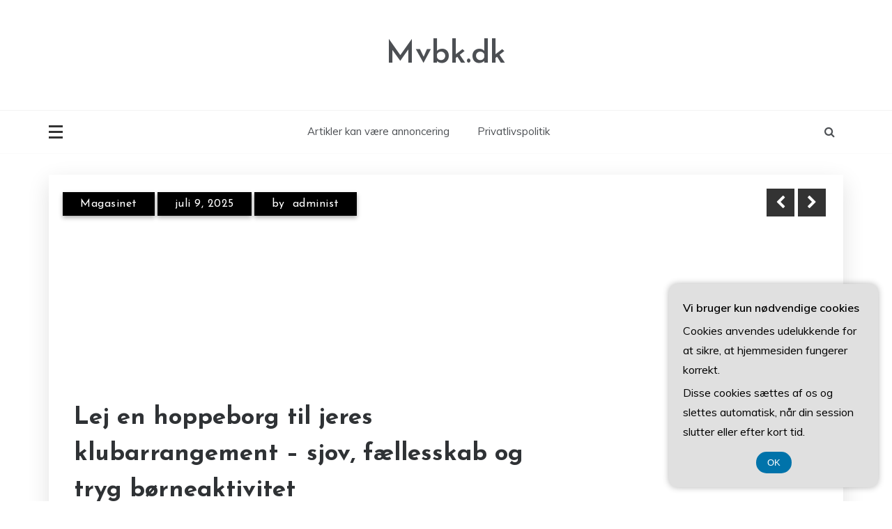

--- FILE ---
content_type: text/html; charset=UTF-8
request_url: https://mvbk.dk/
body_size: 16926
content:
<!doctype html>
<html lang="da-DK">
<head>
	<meta charset="UTF-8">
	<meta name="viewport" content="width=device-width, initial-scale=1">
	<link rel="profile" href="https://gmpg.org/xfn/11">
	<meta name='robots' content='index, follow, max-image-preview:large, max-snippet:-1, max-video-preview:-1' />

	<!-- This site is optimized with the Yoast SEO plugin v26.7 - https://yoast.com/wordpress/plugins/seo/ -->
	<title>Mvbk.dk -</title>
	<link rel="canonical" href="https://mvbk.dk/" />
	<link rel="next" href="https://mvbk.dk/page/2/" />
	<meta property="og:locale" content="da_DK" />
	<meta property="og:type" content="website" />
	<meta property="og:title" content="Mvbk.dk" />
	<meta property="og:url" content="https://mvbk.dk/" />
	<meta property="og:site_name" content="Mvbk.dk" />
	<meta name="twitter:card" content="summary_large_image" />
	<script type="application/ld+json" class="yoast-schema-graph">{"@context":"https://schema.org","@graph":[{"@type":"CollectionPage","@id":"https://mvbk.dk/","url":"https://mvbk.dk/","name":"Mvbk.dk -","isPartOf":{"@id":"https://mvbk.dk/#website"},"breadcrumb":{"@id":"https://mvbk.dk/#breadcrumb"},"inLanguage":"da-DK"},{"@type":"BreadcrumbList","@id":"https://mvbk.dk/#breadcrumb","itemListElement":[{"@type":"ListItem","position":1,"name":"Mvbk.dk"}]},{"@type":"WebSite","@id":"https://mvbk.dk/#website","url":"https://mvbk.dk/","name":"Mvbk.dk","description":"","potentialAction":[{"@type":"SearchAction","target":{"@type":"EntryPoint","urlTemplate":"https://mvbk.dk/?s={search_term_string}"},"query-input":{"@type":"PropertyValueSpecification","valueRequired":true,"valueName":"search_term_string"}}],"inLanguage":"da-DK"}]}</script>
	<!-- / Yoast SEO plugin. -->


<link rel='dns-prefetch' href='//fonts.googleapis.com' />
<link rel="alternate" type="application/rss+xml" title="Mvbk.dk &raquo; Feed" href="https://mvbk.dk/feed/" />
<link rel="alternate" type="application/rss+xml" title="Mvbk.dk &raquo;-kommentar-feed" href="https://mvbk.dk/comments/feed/" />
		<style>
			.lazyload,
			.lazyloading {
				max-width: 100%;
			}
		</style>
		<style id='wp-img-auto-sizes-contain-inline-css' type='text/css'>
img:is([sizes=auto i],[sizes^="auto," i]){contain-intrinsic-size:3000px 1500px}
/*# sourceURL=wp-img-auto-sizes-contain-inline-css */
</style>

<style id='wp-emoji-styles-inline-css' type='text/css'>

	img.wp-smiley, img.emoji {
		display: inline !important;
		border: none !important;
		box-shadow: none !important;
		height: 1em !important;
		width: 1em !important;
		margin: 0 0.07em !important;
		vertical-align: -0.1em !important;
		background: none !important;
		padding: 0 !important;
	}
/*# sourceURL=wp-emoji-styles-inline-css */
</style>
<link rel='stylesheet' id='wp-block-library-css' href='https://mvbk.dk/wp-includes/css/dist/block-library/style.min.css?ver=6.9' type='text/css' media='all' />
<style id='wp-block-archives-inline-css' type='text/css'>
.wp-block-archives{box-sizing:border-box}.wp-block-archives-dropdown label{display:block}
/*# sourceURL=https://mvbk.dk/wp-includes/blocks/archives/style.min.css */
</style>
<style id='wp-block-categories-inline-css' type='text/css'>
.wp-block-categories{box-sizing:border-box}.wp-block-categories.alignleft{margin-right:2em}.wp-block-categories.alignright{margin-left:2em}.wp-block-categories.wp-block-categories-dropdown.aligncenter{text-align:center}.wp-block-categories .wp-block-categories__label{display:block;width:100%}
/*# sourceURL=https://mvbk.dk/wp-includes/blocks/categories/style.min.css */
</style>
<style id='wp-block-heading-inline-css' type='text/css'>
h1:where(.wp-block-heading).has-background,h2:where(.wp-block-heading).has-background,h3:where(.wp-block-heading).has-background,h4:where(.wp-block-heading).has-background,h5:where(.wp-block-heading).has-background,h6:where(.wp-block-heading).has-background{padding:1.25em 2.375em}h1.has-text-align-left[style*=writing-mode]:where([style*=vertical-lr]),h1.has-text-align-right[style*=writing-mode]:where([style*=vertical-rl]),h2.has-text-align-left[style*=writing-mode]:where([style*=vertical-lr]),h2.has-text-align-right[style*=writing-mode]:where([style*=vertical-rl]),h3.has-text-align-left[style*=writing-mode]:where([style*=vertical-lr]),h3.has-text-align-right[style*=writing-mode]:where([style*=vertical-rl]),h4.has-text-align-left[style*=writing-mode]:where([style*=vertical-lr]),h4.has-text-align-right[style*=writing-mode]:where([style*=vertical-rl]),h5.has-text-align-left[style*=writing-mode]:where([style*=vertical-lr]),h5.has-text-align-right[style*=writing-mode]:where([style*=vertical-rl]),h6.has-text-align-left[style*=writing-mode]:where([style*=vertical-lr]),h6.has-text-align-right[style*=writing-mode]:where([style*=vertical-rl]){rotate:180deg}
/*# sourceURL=https://mvbk.dk/wp-includes/blocks/heading/style.min.css */
</style>
<style id='wp-block-latest-comments-inline-css' type='text/css'>
ol.wp-block-latest-comments{box-sizing:border-box;margin-left:0}:where(.wp-block-latest-comments:not([style*=line-height] .wp-block-latest-comments__comment)){line-height:1.1}:where(.wp-block-latest-comments:not([style*=line-height] .wp-block-latest-comments__comment-excerpt p)){line-height:1.8}.has-dates :where(.wp-block-latest-comments:not([style*=line-height])),.has-excerpts :where(.wp-block-latest-comments:not([style*=line-height])){line-height:1.5}.wp-block-latest-comments .wp-block-latest-comments{padding-left:0}.wp-block-latest-comments__comment{list-style:none;margin-bottom:1em}.has-avatars .wp-block-latest-comments__comment{list-style:none;min-height:2.25em}.has-avatars .wp-block-latest-comments__comment .wp-block-latest-comments__comment-excerpt,.has-avatars .wp-block-latest-comments__comment .wp-block-latest-comments__comment-meta{margin-left:3.25em}.wp-block-latest-comments__comment-excerpt p{font-size:.875em;margin:.36em 0 1.4em}.wp-block-latest-comments__comment-date{display:block;font-size:.75em}.wp-block-latest-comments .avatar,.wp-block-latest-comments__comment-avatar{border-radius:1.5em;display:block;float:left;height:2.5em;margin-right:.75em;width:2.5em}.wp-block-latest-comments[class*=-font-size] a,.wp-block-latest-comments[style*=font-size] a{font-size:inherit}
/*# sourceURL=https://mvbk.dk/wp-includes/blocks/latest-comments/style.min.css */
</style>
<style id='wp-block-latest-posts-inline-css' type='text/css'>
.wp-block-latest-posts{box-sizing:border-box}.wp-block-latest-posts.alignleft{margin-right:2em}.wp-block-latest-posts.alignright{margin-left:2em}.wp-block-latest-posts.wp-block-latest-posts__list{list-style:none}.wp-block-latest-posts.wp-block-latest-posts__list li{clear:both;overflow-wrap:break-word}.wp-block-latest-posts.is-grid{display:flex;flex-wrap:wrap}.wp-block-latest-posts.is-grid li{margin:0 1.25em 1.25em 0;width:100%}@media (min-width:600px){.wp-block-latest-posts.columns-2 li{width:calc(50% - .625em)}.wp-block-latest-posts.columns-2 li:nth-child(2n){margin-right:0}.wp-block-latest-posts.columns-3 li{width:calc(33.33333% - .83333em)}.wp-block-latest-posts.columns-3 li:nth-child(3n){margin-right:0}.wp-block-latest-posts.columns-4 li{width:calc(25% - .9375em)}.wp-block-latest-posts.columns-4 li:nth-child(4n){margin-right:0}.wp-block-latest-posts.columns-5 li{width:calc(20% - 1em)}.wp-block-latest-posts.columns-5 li:nth-child(5n){margin-right:0}.wp-block-latest-posts.columns-6 li{width:calc(16.66667% - 1.04167em)}.wp-block-latest-posts.columns-6 li:nth-child(6n){margin-right:0}}:root :where(.wp-block-latest-posts.is-grid){padding:0}:root :where(.wp-block-latest-posts.wp-block-latest-posts__list){padding-left:0}.wp-block-latest-posts__post-author,.wp-block-latest-posts__post-date{display:block;font-size:.8125em}.wp-block-latest-posts__post-excerpt,.wp-block-latest-posts__post-full-content{margin-bottom:1em;margin-top:.5em}.wp-block-latest-posts__featured-image a{display:inline-block}.wp-block-latest-posts__featured-image img{height:auto;max-width:100%;width:auto}.wp-block-latest-posts__featured-image.alignleft{float:left;margin-right:1em}.wp-block-latest-posts__featured-image.alignright{float:right;margin-left:1em}.wp-block-latest-posts__featured-image.aligncenter{margin-bottom:1em;text-align:center}
/*# sourceURL=https://mvbk.dk/wp-includes/blocks/latest-posts/style.min.css */
</style>
<style id='wp-block-search-inline-css' type='text/css'>
.wp-block-search__button{margin-left:10px;word-break:normal}.wp-block-search__button.has-icon{line-height:0}.wp-block-search__button svg{height:1.25em;min-height:24px;min-width:24px;width:1.25em;fill:currentColor;vertical-align:text-bottom}:where(.wp-block-search__button){border:1px solid #ccc;padding:6px 10px}.wp-block-search__inside-wrapper{display:flex;flex:auto;flex-wrap:nowrap;max-width:100%}.wp-block-search__label{width:100%}.wp-block-search.wp-block-search__button-only .wp-block-search__button{box-sizing:border-box;display:flex;flex-shrink:0;justify-content:center;margin-left:0;max-width:100%}.wp-block-search.wp-block-search__button-only .wp-block-search__inside-wrapper{min-width:0!important;transition-property:width}.wp-block-search.wp-block-search__button-only .wp-block-search__input{flex-basis:100%;transition-duration:.3s}.wp-block-search.wp-block-search__button-only.wp-block-search__searchfield-hidden,.wp-block-search.wp-block-search__button-only.wp-block-search__searchfield-hidden .wp-block-search__inside-wrapper{overflow:hidden}.wp-block-search.wp-block-search__button-only.wp-block-search__searchfield-hidden .wp-block-search__input{border-left-width:0!important;border-right-width:0!important;flex-basis:0;flex-grow:0;margin:0;min-width:0!important;padding-left:0!important;padding-right:0!important;width:0!important}:where(.wp-block-search__input){appearance:none;border:1px solid #949494;flex-grow:1;font-family:inherit;font-size:inherit;font-style:inherit;font-weight:inherit;letter-spacing:inherit;line-height:inherit;margin-left:0;margin-right:0;min-width:3rem;padding:8px;text-decoration:unset!important;text-transform:inherit}:where(.wp-block-search__button-inside .wp-block-search__inside-wrapper){background-color:#fff;border:1px solid #949494;box-sizing:border-box;padding:4px}:where(.wp-block-search__button-inside .wp-block-search__inside-wrapper) .wp-block-search__input{border:none;border-radius:0;padding:0 4px}:where(.wp-block-search__button-inside .wp-block-search__inside-wrapper) .wp-block-search__input:focus{outline:none}:where(.wp-block-search__button-inside .wp-block-search__inside-wrapper) :where(.wp-block-search__button){padding:4px 8px}.wp-block-search.aligncenter .wp-block-search__inside-wrapper{margin:auto}.wp-block[data-align=right] .wp-block-search.wp-block-search__button-only .wp-block-search__inside-wrapper{float:right}
/*# sourceURL=https://mvbk.dk/wp-includes/blocks/search/style.min.css */
</style>
<style id='wp-block-search-theme-inline-css' type='text/css'>
.wp-block-search .wp-block-search__label{font-weight:700}.wp-block-search__button{border:1px solid #ccc;padding:.375em .625em}
/*# sourceURL=https://mvbk.dk/wp-includes/blocks/search/theme.min.css */
</style>
<style id='wp-block-group-inline-css' type='text/css'>
.wp-block-group{box-sizing:border-box}:where(.wp-block-group.wp-block-group-is-layout-constrained){position:relative}
/*# sourceURL=https://mvbk.dk/wp-includes/blocks/group/style.min.css */
</style>
<style id='wp-block-group-theme-inline-css' type='text/css'>
:where(.wp-block-group.has-background){padding:1.25em 2.375em}
/*# sourceURL=https://mvbk.dk/wp-includes/blocks/group/theme.min.css */
</style>
<style id='wp-block-paragraph-inline-css' type='text/css'>
.is-small-text{font-size:.875em}.is-regular-text{font-size:1em}.is-large-text{font-size:2.25em}.is-larger-text{font-size:3em}.has-drop-cap:not(:focus):first-letter{float:left;font-size:8.4em;font-style:normal;font-weight:100;line-height:.68;margin:.05em .1em 0 0;text-transform:uppercase}body.rtl .has-drop-cap:not(:focus):first-letter{float:none;margin-left:.1em}p.has-drop-cap.has-background{overflow:hidden}:root :where(p.has-background){padding:1.25em 2.375em}:where(p.has-text-color:not(.has-link-color)) a{color:inherit}p.has-text-align-left[style*="writing-mode:vertical-lr"],p.has-text-align-right[style*="writing-mode:vertical-rl"]{rotate:180deg}
/*# sourceURL=https://mvbk.dk/wp-includes/blocks/paragraph/style.min.css */
</style>
<style id='global-styles-inline-css' type='text/css'>
:root{--wp--preset--aspect-ratio--square: 1;--wp--preset--aspect-ratio--4-3: 4/3;--wp--preset--aspect-ratio--3-4: 3/4;--wp--preset--aspect-ratio--3-2: 3/2;--wp--preset--aspect-ratio--2-3: 2/3;--wp--preset--aspect-ratio--16-9: 16/9;--wp--preset--aspect-ratio--9-16: 9/16;--wp--preset--color--black: #000000;--wp--preset--color--cyan-bluish-gray: #abb8c3;--wp--preset--color--white: #ffffff;--wp--preset--color--pale-pink: #f78da7;--wp--preset--color--vivid-red: #cf2e2e;--wp--preset--color--luminous-vivid-orange: #ff6900;--wp--preset--color--luminous-vivid-amber: #fcb900;--wp--preset--color--light-green-cyan: #7bdcb5;--wp--preset--color--vivid-green-cyan: #00d084;--wp--preset--color--pale-cyan-blue: #8ed1fc;--wp--preset--color--vivid-cyan-blue: #0693e3;--wp--preset--color--vivid-purple: #9b51e0;--wp--preset--gradient--vivid-cyan-blue-to-vivid-purple: linear-gradient(135deg,rgb(6,147,227) 0%,rgb(155,81,224) 100%);--wp--preset--gradient--light-green-cyan-to-vivid-green-cyan: linear-gradient(135deg,rgb(122,220,180) 0%,rgb(0,208,130) 100%);--wp--preset--gradient--luminous-vivid-amber-to-luminous-vivid-orange: linear-gradient(135deg,rgb(252,185,0) 0%,rgb(255,105,0) 100%);--wp--preset--gradient--luminous-vivid-orange-to-vivid-red: linear-gradient(135deg,rgb(255,105,0) 0%,rgb(207,46,46) 100%);--wp--preset--gradient--very-light-gray-to-cyan-bluish-gray: linear-gradient(135deg,rgb(238,238,238) 0%,rgb(169,184,195) 100%);--wp--preset--gradient--cool-to-warm-spectrum: linear-gradient(135deg,rgb(74,234,220) 0%,rgb(151,120,209) 20%,rgb(207,42,186) 40%,rgb(238,44,130) 60%,rgb(251,105,98) 80%,rgb(254,248,76) 100%);--wp--preset--gradient--blush-light-purple: linear-gradient(135deg,rgb(255,206,236) 0%,rgb(152,150,240) 100%);--wp--preset--gradient--blush-bordeaux: linear-gradient(135deg,rgb(254,205,165) 0%,rgb(254,45,45) 50%,rgb(107,0,62) 100%);--wp--preset--gradient--luminous-dusk: linear-gradient(135deg,rgb(255,203,112) 0%,rgb(199,81,192) 50%,rgb(65,88,208) 100%);--wp--preset--gradient--pale-ocean: linear-gradient(135deg,rgb(255,245,203) 0%,rgb(182,227,212) 50%,rgb(51,167,181) 100%);--wp--preset--gradient--electric-grass: linear-gradient(135deg,rgb(202,248,128) 0%,rgb(113,206,126) 100%);--wp--preset--gradient--midnight: linear-gradient(135deg,rgb(2,3,129) 0%,rgb(40,116,252) 100%);--wp--preset--font-size--small: 16px;--wp--preset--font-size--medium: 25px;--wp--preset--font-size--large: 31px;--wp--preset--font-size--x-large: 42px;--wp--preset--font-size--larger: 39px;--wp--preset--spacing--20: 0.44rem;--wp--preset--spacing--30: 0.67rem;--wp--preset--spacing--40: 1rem;--wp--preset--spacing--50: 1.5rem;--wp--preset--spacing--60: 2.25rem;--wp--preset--spacing--70: 3.38rem;--wp--preset--spacing--80: 5.06rem;--wp--preset--shadow--natural: 6px 6px 9px rgba(0, 0, 0, 0.2);--wp--preset--shadow--deep: 12px 12px 50px rgba(0, 0, 0, 0.4);--wp--preset--shadow--sharp: 6px 6px 0px rgba(0, 0, 0, 0.2);--wp--preset--shadow--outlined: 6px 6px 0px -3px rgb(255, 255, 255), 6px 6px rgb(0, 0, 0);--wp--preset--shadow--crisp: 6px 6px 0px rgb(0, 0, 0);}:where(.is-layout-flex){gap: 0.5em;}:where(.is-layout-grid){gap: 0.5em;}body .is-layout-flex{display: flex;}.is-layout-flex{flex-wrap: wrap;align-items: center;}.is-layout-flex > :is(*, div){margin: 0;}body .is-layout-grid{display: grid;}.is-layout-grid > :is(*, div){margin: 0;}:where(.wp-block-columns.is-layout-flex){gap: 2em;}:where(.wp-block-columns.is-layout-grid){gap: 2em;}:where(.wp-block-post-template.is-layout-flex){gap: 1.25em;}:where(.wp-block-post-template.is-layout-grid){gap: 1.25em;}.has-black-color{color: var(--wp--preset--color--black) !important;}.has-cyan-bluish-gray-color{color: var(--wp--preset--color--cyan-bluish-gray) !important;}.has-white-color{color: var(--wp--preset--color--white) !important;}.has-pale-pink-color{color: var(--wp--preset--color--pale-pink) !important;}.has-vivid-red-color{color: var(--wp--preset--color--vivid-red) !important;}.has-luminous-vivid-orange-color{color: var(--wp--preset--color--luminous-vivid-orange) !important;}.has-luminous-vivid-amber-color{color: var(--wp--preset--color--luminous-vivid-amber) !important;}.has-light-green-cyan-color{color: var(--wp--preset--color--light-green-cyan) !important;}.has-vivid-green-cyan-color{color: var(--wp--preset--color--vivid-green-cyan) !important;}.has-pale-cyan-blue-color{color: var(--wp--preset--color--pale-cyan-blue) !important;}.has-vivid-cyan-blue-color{color: var(--wp--preset--color--vivid-cyan-blue) !important;}.has-vivid-purple-color{color: var(--wp--preset--color--vivid-purple) !important;}.has-black-background-color{background-color: var(--wp--preset--color--black) !important;}.has-cyan-bluish-gray-background-color{background-color: var(--wp--preset--color--cyan-bluish-gray) !important;}.has-white-background-color{background-color: var(--wp--preset--color--white) !important;}.has-pale-pink-background-color{background-color: var(--wp--preset--color--pale-pink) !important;}.has-vivid-red-background-color{background-color: var(--wp--preset--color--vivid-red) !important;}.has-luminous-vivid-orange-background-color{background-color: var(--wp--preset--color--luminous-vivid-orange) !important;}.has-luminous-vivid-amber-background-color{background-color: var(--wp--preset--color--luminous-vivid-amber) !important;}.has-light-green-cyan-background-color{background-color: var(--wp--preset--color--light-green-cyan) !important;}.has-vivid-green-cyan-background-color{background-color: var(--wp--preset--color--vivid-green-cyan) !important;}.has-pale-cyan-blue-background-color{background-color: var(--wp--preset--color--pale-cyan-blue) !important;}.has-vivid-cyan-blue-background-color{background-color: var(--wp--preset--color--vivid-cyan-blue) !important;}.has-vivid-purple-background-color{background-color: var(--wp--preset--color--vivid-purple) !important;}.has-black-border-color{border-color: var(--wp--preset--color--black) !important;}.has-cyan-bluish-gray-border-color{border-color: var(--wp--preset--color--cyan-bluish-gray) !important;}.has-white-border-color{border-color: var(--wp--preset--color--white) !important;}.has-pale-pink-border-color{border-color: var(--wp--preset--color--pale-pink) !important;}.has-vivid-red-border-color{border-color: var(--wp--preset--color--vivid-red) !important;}.has-luminous-vivid-orange-border-color{border-color: var(--wp--preset--color--luminous-vivid-orange) !important;}.has-luminous-vivid-amber-border-color{border-color: var(--wp--preset--color--luminous-vivid-amber) !important;}.has-light-green-cyan-border-color{border-color: var(--wp--preset--color--light-green-cyan) !important;}.has-vivid-green-cyan-border-color{border-color: var(--wp--preset--color--vivid-green-cyan) !important;}.has-pale-cyan-blue-border-color{border-color: var(--wp--preset--color--pale-cyan-blue) !important;}.has-vivid-cyan-blue-border-color{border-color: var(--wp--preset--color--vivid-cyan-blue) !important;}.has-vivid-purple-border-color{border-color: var(--wp--preset--color--vivid-purple) !important;}.has-vivid-cyan-blue-to-vivid-purple-gradient-background{background: var(--wp--preset--gradient--vivid-cyan-blue-to-vivid-purple) !important;}.has-light-green-cyan-to-vivid-green-cyan-gradient-background{background: var(--wp--preset--gradient--light-green-cyan-to-vivid-green-cyan) !important;}.has-luminous-vivid-amber-to-luminous-vivid-orange-gradient-background{background: var(--wp--preset--gradient--luminous-vivid-amber-to-luminous-vivid-orange) !important;}.has-luminous-vivid-orange-to-vivid-red-gradient-background{background: var(--wp--preset--gradient--luminous-vivid-orange-to-vivid-red) !important;}.has-very-light-gray-to-cyan-bluish-gray-gradient-background{background: var(--wp--preset--gradient--very-light-gray-to-cyan-bluish-gray) !important;}.has-cool-to-warm-spectrum-gradient-background{background: var(--wp--preset--gradient--cool-to-warm-spectrum) !important;}.has-blush-light-purple-gradient-background{background: var(--wp--preset--gradient--blush-light-purple) !important;}.has-blush-bordeaux-gradient-background{background: var(--wp--preset--gradient--blush-bordeaux) !important;}.has-luminous-dusk-gradient-background{background: var(--wp--preset--gradient--luminous-dusk) !important;}.has-pale-ocean-gradient-background{background: var(--wp--preset--gradient--pale-ocean) !important;}.has-electric-grass-gradient-background{background: var(--wp--preset--gradient--electric-grass) !important;}.has-midnight-gradient-background{background: var(--wp--preset--gradient--midnight) !important;}.has-small-font-size{font-size: var(--wp--preset--font-size--small) !important;}.has-medium-font-size{font-size: var(--wp--preset--font-size--medium) !important;}.has-large-font-size{font-size: var(--wp--preset--font-size--large) !important;}.has-x-large-font-size{font-size: var(--wp--preset--font-size--x-large) !important;}
/*# sourceURL=global-styles-inline-css */
</style>

<style id='classic-theme-styles-inline-css' type='text/css'>
/*! This file is auto-generated */
.wp-block-button__link{color:#fff;background-color:#32373c;border-radius:9999px;box-shadow:none;text-decoration:none;padding:calc(.667em + 2px) calc(1.333em + 2px);font-size:1.125em}.wp-block-file__button{background:#32373c;color:#fff;text-decoration:none}
/*# sourceURL=/wp-includes/css/classic-themes.min.css */
</style>
<link rel='stylesheet' id='Muli:400,600-css' href='//fonts.googleapis.com/css?family=Muli%3A400%2C600&#038;ver=6.9' type='text/css' media='all' />
<link rel='stylesheet' id='Josefin+Sans:400,600,700,400italic-css' href='//fonts.googleapis.com/css?family=Josefin+Sans%3A400%2C600%2C700%2C400italic&#038;ver=6.9' type='text/css' media='all' />
<link rel='stylesheet' id='parewa-sign-css' href='//fonts.googleapis.com/css?family=Monsieur+La+Doulaise&#038;display=swap' type='text/css' media='all' />
<link rel='stylesheet' id='font-awesome-css' href='https://mvbk.dk/wp-content/themes/parewa/css/font-awesome.min.css?ver=4.5.0' type='text/css' media='all' />
<link rel='stylesheet' id='grid-css-css' href='https://mvbk.dk/wp-content/themes/parewa/css/grid.min.css?ver=4.5.0' type='text/css' media='all' />
<link rel='stylesheet' id='slick-css' href='https://mvbk.dk/wp-content/themes/parewa/assets/css/slick.css?ver=4.5.0' type='text/css' media='all' />
<link rel='stylesheet' id='offcanvas-style-css' href='https://mvbk.dk/wp-content/themes/parewa/assets/css/canvi.css?ver=4.5.0' type='text/css' media='all' />
<link rel='stylesheet' id='parewa-style-css' href='https://mvbk.dk/wp-content/themes/parewa/style.css?ver=6.9' type='text/css' media='all' />
<style id='parewa-style-inline-css' type='text/css'>

            .main-header .logo{ 
                max-width : 300px; 
            }
            .top-bar-area{ 
                background:#ffffff; 
            }
            .top-menu > ul > li > a,
            .social-links ul li a:before{ 
                color:#4c4f53; 
            }
            .header-default .main-header,
            .header-1 .menu-area,
            .header-2 .menu-area{ 
                background :#ffffff; 
            }
            .main-menu ul li > a{ 
                color:#4c4f53; 
            }
            .caption h2 a,
            .caption span, 
            .caption span a,
            .slide-wrap .caption h2 a,
            .bottom-caption .slider-items a, 
            .bottom-caption .slider-items h4{ 
                color :#2f3235; 
            }
            .post-wrap{ 
                background-color :#ffffff; 
            }
            .widget{ 
               background-color :#ffffff; 
            }
            .post-excerpt, 
            .content{ 
                color : #4c4f53; 
            }h1, h2, h3, h4, h5, h6, 
            .post-title,
            .post-title a{ 
                color :#2f3235; 
            }
            .footer-wrap{ 
                background-color :#fafafa; 
            }
            .site-footer,
            .site-footer a,
            .footer-menu li a,
            .footer-wrap .widget a, 
            .footer-wrap .widget,
            .footer-wrap .widget-title{ 
                color :#4c4f53; 
            }
            #toTop,
            .footer-wrap .widget-title:after,
            .default-slider .slide-wrap .more-btn,
            .comment-form #submit:hover, 
            .comment-form #submit:focus,
            #toTop:hover,
            a.effect:before,
            .show-more,
            a.link-format,
            .tabs-nav li:before,
            .post-slider-section .s-cat,
            .meta_bottom .post-share a:hover,
            .sidebar-3 .widget-title:after,
            .bottom-caption .slick-current .slider-items span,
            aarticle.format-status .post-content .post-format::after,
            article.format-chat .post-content .post-format::after, 
            article.format-link .post-content .post-format::after,
            article.format-standard .post-content .post-format::after, 
            article.format-image .post-content .post-format::after, 
            article.hentry.sticky .post-content .post-format::after, 
            article.format-video .post-content .post-format::after, 
            article.format-gallery .post-content .post-format::after, 
            article.format-audio .post-content .post-format::after, 
            article.format-quote .post-content .post-format::after{ 
                background-color: #C31E39; 
                border-color: #C31E39;
            }
            #author:active, 
            #email:active, 
            #url:active, 
            #comment:active, 
            #author:focus, 
            #email:focus, 
            #url:focus, 
            #comment:focus,
            #author:hover, 
            #email:hover, 
            #url:hover, 
            #comment:hover{  
                border-color: #C31E39;
            }
            .content p a,
            .promo-two .post-category a:hover,
            .main-header a:hover, 
            .promo-three .post-category a,
            .post-cats > span i, 
            .post-cats > span a,
            .site-footer a,
            .slide-wrap .caption .s-cat,
            .main-header a:focus, 
            .main-header a:active,
            .top-menu > ul > li > a:hover,
            .main-menu ul li.current-menu-item > a, 
            .header-2 .main-menu > ul > li.current-menu-item > a,
            .main-menu ul li:hover > a,
            .post-navigation .nav-links a:hover, 
            .post-navigation .nav-links a:focus,
            .tabs-nav li.tab-active a, 
            .tabs-nav li.tab-active,
            .tabs-nav li.tab-active a, 
            .tabs-nav li.tab-active,
            ul.trail-items li a:hover span,
            .author-socials a:hover,
            .post-date a:focus, 
            .post-date a:hover,
            .post-excerpt a:hover, 
            .post-excerpt a:focus, 
            .content a:hover, 
            .content a:focus,
            .post-footer > span a:hover, 
            .post-footer > span a:focus,
            .widget a:hover, 
            .widget a:focus,
            .footer-menu li a:hover, 
            .footer-menu li a:focus,
            .footer-social-links a:hover,
            .footer-social-links a:focus,
            .site-footer a:hover, 
            .site-footer a:focus{ 
                color : #C31E39; 
            }
            .sidebar .widget a, p{ 
                font-family:Muli; 
            }
            p{ 
                font-size: 16px; 
            }
            p{ 
                line-height:28px; 
            }
            p{ 
                font-weight:400; 
            }
            h1{ 
                font-family:Josefin Sans; 
            }
            h1{ 
                font-size:30px; 
            }
            h1{ 
                line-height: 35px; 
            }
            h1{ 
                font-weight:600; 
            }
            h2{ 
                font-family:Josefin Sans; 
            }
            h2{ 
                font-size:26px; 
            }
            h2{ 
                line-height:30px; 
            }
            h2{ 
                font-weight:600; 
            }
            h3{ 
                font-family:Josefin Sans; 
            }
            h3{ 
                font-size:23px; 
            }
            h3{ 
                line-height:30px; 
            }
            h3{ 
                font-weight: 600; 
            }
            h4, .sidebar-area .entry-title a { 
                font-family:Josefin Sans; 
            }
            h4{ 
                font-size:20px; 
            }
            h4{ 
                line-height:28px; 
            }
            h4{ 
                font-weight: 600; 
            }
            h5{ 
                font-family:Josefin Sans; 
            }
            h5{ 
                font-size: 17px; 
            }
            h5{ 
                line-height:20px; 
            }
            h5{ 
                font-weight:600; 
            }
            h6{ 
                font-family:Josefin Sans; 
            }
            h6{ 
                font-size:15px; 
            }
            h6{ 
                line-height:24px; 
            }
            h6{ 
                font-weight:600; 
            }
            .main-menu > ul > li > a{ 
                font-family: Muli; 
            }
            .main-menu > ul > li > a{ 
                font-size:15px; 
            }
            .main-menu > ul > li > a{ 
                line-height:86px; 
            }
            .main-menu > ul > li > a{ 
                font-weight:400; 
            }
/*# sourceURL=parewa-style-inline-css */
</style>
<script type="text/javascript" src="https://mvbk.dk/wp-includes/js/jquery/jquery.min.js?ver=3.7.1" id="jquery-core-js"></script>
<script type="text/javascript" src="https://mvbk.dk/wp-includes/js/jquery/jquery-migrate.min.js?ver=3.4.1" id="jquery-migrate-js"></script>
<script type="text/javascript" src="https://mvbk.dk/wp-content/themes/parewa/assets/js/slick.js?ver=4.6.0" id="slick-js"></script>
<script type="text/javascript" src="https://mvbk.dk/wp-content/themes/parewa/assets/js/canvi.js?ver=4.6.0" id="offcanvas-script-js"></script>
<link rel="https://api.w.org/" href="https://mvbk.dk/wp-json/" /><link rel="EditURI" type="application/rsd+xml" title="RSD" href="https://mvbk.dk/xmlrpc.php?rsd" />
<meta name="generator" content="WordPress 6.9" />
		<script>
			document.documentElement.className = document.documentElement.className.replace('no-js', 'js');
		</script>
				<style>
			.no-js img.lazyload {
				display: none;
			}

			figure.wp-block-image img.lazyloading {
				min-width: 150px;
			}

			.lazyload,
			.lazyloading {
				--smush-placeholder-width: 100px;
				--smush-placeholder-aspect-ratio: 1/1;
				width: var(--smush-image-width, var(--smush-placeholder-width)) !important;
				aspect-ratio: var(--smush-image-aspect-ratio, var(--smush-placeholder-aspect-ratio)) !important;
			}

						.lazyload, .lazyloading {
				opacity: 0;
			}

			.lazyloaded {
				opacity: 1;
				transition: opacity 400ms;
				transition-delay: 0ms;
			}

					</style>
		</head>

<body data-rsssl=1 class="home blog wp-embed-responsive wp-theme-parewa hfeed at-sticky-sidebar right-sidebar one-column default-full default-skin header-1">
<div id="page" class="site">
	<a class="skip-link screen-reader-text" href="#content">Skip to content</a>

	<div class="myCanvasNav canvi-navbar">
	<div class="canvi-user-info">
	    <div class="canvi-user-info__data">
	        <span class="canvi-user-info__title">Mvbk.dk</span>
	        <a href="https://mvbk.dk/" class="canvi-user-info__meta">View site</a>
	        <div class="canvi-user-info__close closebtn"></div>
	    </div>
	</div>
		
	<div class="default-widgets">
		
		<div class="widget widget_recent_entries">
		<h2 class="widgettitle">Seneste indlæg</h2>
		<ul>
											<li>
					<a href="https://mvbk.dk/infiltrationer-naar-muskelspaendinger-bliver-dybe-og-vedvarende/">Infiltrationer: Når muskelspændinger bliver dybe og vedvarende</a>
									</li>
											<li>
					<a href="https://mvbk.dk/lej-en-hoppeborg-til-jeres-klubarrangement-sjov-faellesskab-og-tryg-boerneaktivitet/">Lej en hoppeborg til jeres klubarrangement – sjov, fællesskab og tryg børneaktivitet</a>
									</li>
											<li>
					<a href="https://mvbk.dk/ironman-distance-en-guide-til-triatlon-og-de-forskellige-distancer/">Ironman distance: En guide til triatlon og de forskellige distancer</a>
									</li>
											<li>
					<a href="https://mvbk.dk/vaelg-de-rette-skistoevler-til-herrer-og-damer/">Vælg de Rette Skistøvler til Herrer og Damer</a>
									</li>
											<li>
					<a href="https://mvbk.dk/guide-skiferie-til-riksgransen-eller-salen/">Guide: Skiferie til Riksgränsen eller Sälen</a>
									</li>
					</ul>

		</div>		<div class="widget widget_categories">
			<h2 class="widget-title">Most Used Categories</h2>
			<ul>
					<li class="cat-item cat-item-2"><a href="https://mvbk.dk/magasinet/">Magasinet</a> (29)
</li>
	<li class="cat-item cat-item-1"><a href="https://mvbk.dk/blog/">Blog</a> (1)
</li>
			</ul>
		</div>
	</div>
	</div>
<div class="js-canvi-content canvi-content">
<header class="header-1">
			
	    	    <section class="main-header " style="background-image:url(); background-size: cover; background-position: center; background-repeat: no-repeat;">
			<div class="head_one clearfix">
				<div class="container">
					<div class="logo">
													<h1 class="site-title"><a href="https://mvbk.dk/" rel="home">Mvbk.dk</a></h1>
												</div><!-- .site-logo -->
				</div>
			</div>
			<div class="menu-area">
				<div class="container">					
					<nav id="site-navigation">
													<button class="js-canvi-open-button--left mobile-menu"><span></span></button>
												
																		<div class="search-wrapper">
							<div class="search-box">
								<i class="fa fa-search first_click" aria-hidden="true" style="display: block;"></i>
								<i class="fa fa-times second_click" aria-hidden="true" style="display: none;"></i>
							</div>
							<div class="search-box-text">
								<form role="search" method="get" class="search-form" action="https://mvbk.dk/">
				<label>
					<span class="screen-reader-text">Søg efter:</span>
					<input type="search" class="search-field" placeholder="Søg &hellip;" value="" name="s" />
				</label>
				<input type="submit" class="search-submit" value="Søg" />
			</form>							</div>
						</div>
												<div class="bar-menu">
							<div class="line-menu line-half first-line"></div>
							<div class="line-menu"></div>
							<div class="line-menu line-half last-line"></div>
							<span>Menu</span>
						</div>
		                 <div class="main-menu menu-caret">
		    				<ul id="primary-menu"><li class="page_item page-item-12"><a href="https://mvbk.dk/artikler-kan-vaere-annoncering/">Artikler kan være annoncering</a></li>
<li class="page_item page-item-7"><a href="https://mvbk.dk/privatlivspolitik/">Privatlivspolitik</a></li>
</ul>
						</div>
						
					</nav><!-- #site-navigation -->
					
				</div>
			</div>
		</setion><!-- #masthead -->
</header>


	         <section class="slider-wrapper">
             <div class="default-slider boxed" data-slick='{"slidesToShow":1,"slidesToScroll":1,"dots":false,"arrows":true,"autoplay":true,"autoplaySpeed":2000,"fade":true}'>
             <div class="slider-items slider-height">
            <div class="slide-wrap">
                <div class="entry-meta">
                    <ul>
                                                    <li>
                                <a class="s-cat" href="https://mvbk.dk/blog/" title="Lifestyle">Blog</a>                          </li>
                                                                    <li>
                            november 25, 2025                        </li>
                                                                <li>
                            by&nbsp;
                            <a href="https://mvbk.dk/author/mvbk-dk/" title="mvbk.dk">mvbk.dk                        </a>
                    </li>
                            </ul>
        </div>
        <img width="1280" height="721" src="https://mvbk.dk/wp-content/uploads/pexels-kindelmedia-7298904.jpg" class="attachment-full size-full wp-post-image" alt="" decoding="async" fetchpriority="high" srcset="https://mvbk.dk/wp-content/uploads/pexels-kindelmedia-7298904.jpg 1280w, https://mvbk.dk/wp-content/uploads/pexels-kindelmedia-7298904-300x169.jpg 300w, https://mvbk.dk/wp-content/uploads/pexels-kindelmedia-7298904-1024x577.jpg 1024w, https://mvbk.dk/wp-content/uploads/pexels-kindelmedia-7298904-768x433.jpg 768w" sizes="(max-width: 1280px) 100vw, 1280px" />        <div class="container">
           <div class="caption">
            <div class="inner-wrapper">
              <h2><a href="https://mvbk.dk/infiltrationer-naar-muskelspaendinger-bliver-dybe-og-vedvarende/">Infiltrationer: Når muskelspændinger bliver dybe og vedvarende</a></h2>
              <div class="btn-wrapper">
              <a class="more-btn" href="https://mvbk.dk/infiltrationer-naar-muskelspaendinger-bliver-dybe-og-vedvarende/">Read More</a>
            </div>
          </div>
      </div>
  </div>
</div>
</div>
         <div class="slider-items slider-height">
            <div class="slide-wrap">
                <div class="entry-meta">
                    <ul>
                                                    <li>
                                <a class="s-cat" href="https://mvbk.dk/magasinet/" title="Lifestyle">Magasinet</a>                          </li>
                                                                    <li>
                            juli 9, 2025                        </li>
                                                                <li>
                            by&nbsp;
                            <a href="https://mvbk.dk/author/administ/" title="administ">administ                        </a>
                    </li>
                            </ul>
        </div>
                <div class="container">
           <div class="caption">
            <div class="inner-wrapper">
              <h2><a href="https://mvbk.dk/lej-en-hoppeborg-til-jeres-klubarrangement-sjov-faellesskab-og-tryg-boerneaktivitet/">Lej en hoppeborg til jeres klubarrangement – sjov, fællesskab og tryg børneaktivitet</a></h2>
              <div class="btn-wrapper">
              <a class="more-btn" href="https://mvbk.dk/lej-en-hoppeborg-til-jeres-klubarrangement-sjov-faellesskab-og-tryg-boerneaktivitet/">Read More</a>
            </div>
          </div>
      </div>
  </div>
</div>
</div>
         <div class="slider-items slider-height">
            <div class="slide-wrap">
                <div class="entry-meta">
                    <ul>
                                                    <li>
                                <a class="s-cat" href="https://mvbk.dk/magasinet/" title="Lifestyle">Magasinet</a>                          </li>
                                                                    <li>
                            december 19, 2024                        </li>
                                                                <li>
                            by&nbsp;
                            <a href="https://mvbk.dk/author/administ/" title="administ">administ                        </a>
                    </li>
                            </ul>
        </div>
                <div class="container">
           <div class="caption">
            <div class="inner-wrapper">
              <h2><a href="https://mvbk.dk/ironman-distance-en-guide-til-triatlon-og-de-forskellige-distancer/">Ironman distance: En guide til triatlon og de forskellige distancer</a></h2>
              <div class="btn-wrapper">
              <a class="more-btn" href="https://mvbk.dk/ironman-distance-en-guide-til-triatlon-og-de-forskellige-distancer/">Read More</a>
            </div>
          </div>
      </div>
  </div>
</div>
</div>
</div>
        </section>
        
            <section class="promo-slider-wrapper">
                <section class="parewa-promo-section ">
            <div class="container">
                <div class="promo-section promo-three">
                                                
                            <div class="item">
                                <a href="https://mvbk.dk/infiltrationer-naar-muskelspaendinger-bliver-dybe-og-vedvarende/">
                                                                            
                                        <figure>
                                            <img data-src="https://mvbk.dk/wp-content/uploads/pexels-kindelmedia-7298904-800x500.jpg" src="[data-uri]" class="lazyload" style="--smush-placeholder-width: 800px; --smush-placeholder-aspect-ratio: 800/500;">
                                        </figure>
                                                                    </a>
                                <div class="promo-content">    
                                    <div class="post-category">
                                        <a class="s-cat" href="https://mvbk.dk/blog/" title="Lifestyle">Blog</a>                                    </div>

                                    <h3 class="post-title entry-title"><a href="https://mvbk.dk/infiltrationer-naar-muskelspaendinger-bliver-dybe-og-vedvarende/">Infiltrationer: Når muskelspændinger bliver dybe og vedvarende</a></h3>
                                    <div class="post-date">
                                        <div class="entry-meta">
                                                                                    </div><!-- .entry-meta -->
                                    </div>
                                </div>
                            </div>
                        
                                                    
                            <div class="item">
                                <a href="https://mvbk.dk/lej-en-hoppeborg-til-jeres-klubarrangement-sjov-faellesskab-og-tryg-boerneaktivitet/">
                                                                            
                                        <figure>
                                            <img data-src="https://mvbk.dk/wp-includes/images/media/default.svg" src="[data-uri]" class="lazyload">
                                        </figure>
                                                                    </a>
                                <div class="promo-content">    
                                    <div class="post-category">
                                        <a class="s-cat" href="https://mvbk.dk/magasinet/" title="Lifestyle">Magasinet</a>                                    </div>

                                    <h3 class="post-title entry-title"><a href="https://mvbk.dk/lej-en-hoppeborg-til-jeres-klubarrangement-sjov-faellesskab-og-tryg-boerneaktivitet/">Lej en hoppeborg til jeres klubarrangement – sjov, fællesskab og tryg børneaktivitet</a></h3>
                                    <div class="post-date">
                                        <div class="entry-meta">
                                                                                    </div><!-- .entry-meta -->
                                    </div>
                                </div>
                            </div>
                        
                                                    
                            <div class="item">
                                <a href="https://mvbk.dk/ironman-distance-en-guide-til-triatlon-og-de-forskellige-distancer/">
                                                                            
                                        <figure>
                                            <img data-src="https://mvbk.dk/wp-includes/images/media/default.svg" src="[data-uri]" class="lazyload">
                                        </figure>
                                                                    </a>
                                <div class="promo-content">    
                                    <div class="post-category">
                                        <a class="s-cat" href="https://mvbk.dk/magasinet/" title="Lifestyle">Magasinet</a>                                    </div>

                                    <h3 class="post-title entry-title"><a href="https://mvbk.dk/ironman-distance-en-guide-til-triatlon-og-de-forskellige-distancer/">Ironman distance: En guide til triatlon og de forskellige distancer</a></h3>
                                    <div class="post-date">
                                        <div class="entry-meta">
                                                                                    </div><!-- .entry-meta -->
                                    </div>
                                </div>
                            </div>
                        
                                        </div>
            </div>
    </section>
        </section>
        <section id="content" class="site-content posts-container">
    <div class="container">
        <div class="row">
			<aside id="left-sidebar" class="col-md-4 widget-area side-left sidebar-3">
	<div class="sidebar-area">
			</div>
</aside><!-- #secondary -->
			<div id="primary" class="col-md-8 content-area">
				<main id="main" class="site-main">
					
				        <div class="masonry-start"><div id="masonry-loop">
        
        <article id="post-124" class="one-column post-124 post type-post status-publish format-standard has-post-thumbnail hentry category-blog">
    <div class="post-wrap left-image">
                    <div class="post-media">
                
                <div class="img-cover lazyload" style="background-image:inherit" data-bg-image="url(https://mvbk.dk/wp-content/uploads/pexels-kindelmedia-7298904.jpg)">

                                    </div>
                        <div class="meta_bottom">
            <div class="post-share">
                <a data-tooltip="Like it" class="tooltip"  target="_blank" href="https://www.facebook.com/sharer/sharer.php?u=https://mvbk.dk/infiltrationer-naar-muskelspaendinger-bliver-dybe-og-vedvarende/"><i class="fa fa-facebook"></i>Facebook</a>
                <a data-tooltip="Tweet it" class="tooltip" target="_blank" href="https://twitter.com/share?text=Infiltrationer:%20Når%20muskelspændinger%20bliver%20dybe%20og%20vedvarende&#038;url=https://mvbk.dk/infiltrationer-naar-muskelspaendinger-bliver-dybe-og-vedvarende/"><i
                            class="fa fa-twitter"></i> Twitter</a>
                <a data-tooltip="Pin it" class="tooltip" target="_blank" href="https://pinterest.com/pin/create/button/?url=https://mvbk.dk/infiltrationer-naar-muskelspaendinger-bliver-dybe-og-vedvarende/&#038;media=https://mvbk.dk/wp-content/uploads/pexels-kindelmedia-7298904.jpg&#038;description=Infiltrationer:%20Når%20muskelspændinger%20bliver%20dybe%20og%20vedvarende"><i
                            class="fa fa-pinterest"></i>Pinterest</a>
                <a data-tooltip="Share Now" class="tooltip"  target="_blank" href="http://www.linkedin.com/shareArticle?mini=true&#038;title=Infiltrationer:%20Når%20muskelspændinger%20bliver%20dybe%20og%20vedvarende&#038;url=https://mvbk.dk/infiltrationer-naar-muskelspaendinger-bliver-dybe-og-vedvarende/"><i class="fa fa-linkedin"></i>Linkedin</a>
            </div>
        </div>
                    </div>
                <div class="post-content">
            <div class="post-cats">
                            </div>
            <div class="post_title">
                <h2 class="post-title entry-title"><a href="https://mvbk.dk/infiltrationer-naar-muskelspaendinger-bliver-dybe-og-vedvarende/" rel="bookmark">Infiltrationer: Når muskelspændinger bliver dybe og vedvarende</a></h2>                            </div>

            <!-- .entry-content end -->
            <div class="post-meta">
                                    <div class="post-date">
                        <div class="entry-meta">
                            <span class="min-read">5 Min Reading</span>                        </div><!-- .entry-meta -->
                    </div>
                            </div>
            <div class="post-excerpt entry-content ">
                <p>Hvordan infiltrationer opstår i musklerne Infiltrationer er et ord, mange bruger om de særligt seje og dybe muskelspændinger, der kan sætte sig i nakke, skuldre</p>
                <!-- read more -->
                            </div>
        </div>
    </div>
</article><!-- #post- --><article id="post-122" class="one-column post-122 post type-post status-publish format-standard has-post-thumbnail hentry category-magasinet">
    <div class="post-wrap left-image">
                    <div class="post-media">
                
                <div class="img-cover lazyload" style="background-image:inherit" data-bg-image="url(https://mvbk.dk/wp-includes/images/media/default.svg)">

                                    </div>
                        <div class="meta_bottom">
            <div class="post-share">
                <a data-tooltip="Like it" class="tooltip"  target="_blank" href="https://www.facebook.com/sharer/sharer.php?u=https://mvbk.dk/lej-en-hoppeborg-til-jeres-klubarrangement-sjov-faellesskab-og-tryg-boerneaktivitet/"><i class="fa fa-facebook"></i>Facebook</a>
                <a data-tooltip="Tweet it" class="tooltip" target="_blank" href="https://twitter.com/share?text=Lej%20en%20hoppeborg%20til%20jeres%20klubarrangement%20–%20sjov,%20fællesskab%20og%20tryg%20børneaktivitet&#038;url=https://mvbk.dk/lej-en-hoppeborg-til-jeres-klubarrangement-sjov-faellesskab-og-tryg-boerneaktivitet/"><i
                            class="fa fa-twitter"></i> Twitter</a>
                <a data-tooltip="Pin it" class="tooltip" target="_blank" href="https://pinterest.com/pin/create/button/?url=https://mvbk.dk/lej-en-hoppeborg-til-jeres-klubarrangement-sjov-faellesskab-og-tryg-boerneaktivitet/&#038;media=&#038;description=Lej%20en%20hoppeborg%20til%20jeres%20klubarrangement%20–%20sjov,%20fællesskab%20og%20tryg%20børneaktivitet"><i
                            class="fa fa-pinterest"></i>Pinterest</a>
                <a data-tooltip="Share Now" class="tooltip"  target="_blank" href="http://www.linkedin.com/shareArticle?mini=true&#038;title=Lej%20en%20hoppeborg%20til%20jeres%20klubarrangement%20–%20sjov,%20fællesskab%20og%20tryg%20børneaktivitet&#038;url=https://mvbk.dk/lej-en-hoppeborg-til-jeres-klubarrangement-sjov-faellesskab-og-tryg-boerneaktivitet/"><i class="fa fa-linkedin"></i>Linkedin</a>
            </div>
        </div>
                    </div>
                <div class="post-content">
            <div class="post-cats">
                            </div>
            <div class="post_title">
                <h2 class="post-title entry-title"><a href="https://mvbk.dk/lej-en-hoppeborg-til-jeres-klubarrangement-sjov-faellesskab-og-tryg-boerneaktivitet/" rel="bookmark">Lej en hoppeborg til jeres klubarrangement – sjov, fællesskab og tryg børneaktivitet</a></h2>                            </div>

            <!-- .entry-content end -->
            <div class="post-meta">
                                    <div class="post-date">
                        <div class="entry-meta">
                            <span class="min-read">3 Min Reading</span>                        </div><!-- .entry-meta -->
                    </div>
                            </div>
            <div class="post-excerpt entry-content ">
                <p>Skal du arrangere en klubdag, et badmintonstævne eller en familiesportsdag i jeres sportsklub? Så kan det være en stor hjælp med aktiviteter, som engagerer hele</p>
                <!-- read more -->
                            </div>
        </div>
    </div>
</article><!-- #post- --><article id="post-118" class="one-column post-118 post type-post status-publish format-standard has-post-thumbnail hentry category-magasinet">
    <div class="post-wrap left-image">
                    <div class="post-media">
                
                <div class="img-cover lazyload" style="background-image:inherit" data-bg-image="url(https://mvbk.dk/wp-includes/images/media/default.svg)">

                                    </div>
                        <div class="meta_bottom">
            <div class="post-share">
                <a data-tooltip="Like it" class="tooltip"  target="_blank" href="https://www.facebook.com/sharer/sharer.php?u=https://mvbk.dk/ironman-distance-en-guide-til-triatlon-og-de-forskellige-distancer/"><i class="fa fa-facebook"></i>Facebook</a>
                <a data-tooltip="Tweet it" class="tooltip" target="_blank" href="https://twitter.com/share?text=Ironman%20distance:%20En%20guide%20til%20triatlon%20og%20de%20forskellige%20distancer&#038;url=https://mvbk.dk/ironman-distance-en-guide-til-triatlon-og-de-forskellige-distancer/"><i
                            class="fa fa-twitter"></i> Twitter</a>
                <a data-tooltip="Pin it" class="tooltip" target="_blank" href="https://pinterest.com/pin/create/button/?url=https://mvbk.dk/ironman-distance-en-guide-til-triatlon-og-de-forskellige-distancer/&#038;media=&#038;description=Ironman%20distance:%20En%20guide%20til%20triatlon%20og%20de%20forskellige%20distancer"><i
                            class="fa fa-pinterest"></i>Pinterest</a>
                <a data-tooltip="Share Now" class="tooltip"  target="_blank" href="http://www.linkedin.com/shareArticle?mini=true&#038;title=Ironman%20distance:%20En%20guide%20til%20triatlon%20og%20de%20forskellige%20distancer&#038;url=https://mvbk.dk/ironman-distance-en-guide-til-triatlon-og-de-forskellige-distancer/"><i class="fa fa-linkedin"></i>Linkedin</a>
            </div>
        </div>
                    </div>
                <div class="post-content">
            <div class="post-cats">
                            </div>
            <div class="post_title">
                <h2 class="post-title entry-title"><a href="https://mvbk.dk/ironman-distance-en-guide-til-triatlon-og-de-forskellige-distancer/" rel="bookmark">Ironman distance: En guide til triatlon og de forskellige distancer</a></h2>                            </div>

            <!-- .entry-content end -->
            <div class="post-meta">
                                    <div class="post-date">
                        <div class="entry-meta">
                            <span class="min-read">3 Min Reading</span>                        </div><!-- .entry-meta -->
                    </div>
                            </div>
            <div class="post-excerpt entry-content ">
                <p>Triatlon er en spændende sport, hvor du svømmer, cykler og løber i én konkurrence. Mange triatleter drømmer om at gennemføre en Ironman distance, som er</p>
                <!-- read more -->
                            </div>
        </div>
    </div>
</article><!-- #post- --><article id="post-115" class="one-column post-115 post type-post status-publish format-standard has-post-thumbnail hentry category-magasinet">
    <div class="post-wrap left-image">
                    <div class="post-media">
                
                <div class="img-cover lazyload" style="background-image:inherit" data-bg-image="url(https://mvbk.dk/wp-includes/images/media/default.svg)">

                                    </div>
                        <div class="meta_bottom">
            <div class="post-share">
                <a data-tooltip="Like it" class="tooltip"  target="_blank" href="https://www.facebook.com/sharer/sharer.php?u=https://mvbk.dk/vaelg-de-rette-skistoevler-til-herrer-og-damer/"><i class="fa fa-facebook"></i>Facebook</a>
                <a data-tooltip="Tweet it" class="tooltip" target="_blank" href="https://twitter.com/share?text=Vælg%20de%20Rette%20Skistøvler%20til%20Herrer%20og%20Damer&#038;url=https://mvbk.dk/vaelg-de-rette-skistoevler-til-herrer-og-damer/"><i
                            class="fa fa-twitter"></i> Twitter</a>
                <a data-tooltip="Pin it" class="tooltip" target="_blank" href="https://pinterest.com/pin/create/button/?url=https://mvbk.dk/vaelg-de-rette-skistoevler-til-herrer-og-damer/&#038;media=&#038;description=Vælg%20de%20Rette%20Skistøvler%20til%20Herrer%20og%20Damer"><i
                            class="fa fa-pinterest"></i>Pinterest</a>
                <a data-tooltip="Share Now" class="tooltip"  target="_blank" href="http://www.linkedin.com/shareArticle?mini=true&#038;title=Vælg%20de%20Rette%20Skistøvler%20til%20Herrer%20og%20Damer&#038;url=https://mvbk.dk/vaelg-de-rette-skistoevler-til-herrer-og-damer/"><i class="fa fa-linkedin"></i>Linkedin</a>
            </div>
        </div>
                    </div>
                <div class="post-content">
            <div class="post-cats">
                            </div>
            <div class="post_title">
                <h2 class="post-title entry-title"><a href="https://mvbk.dk/vaelg-de-rette-skistoevler-til-herrer-og-damer/" rel="bookmark">Vælg de Rette Skistøvler til Herrer og Damer</a></h2>                            </div>

            <!-- .entry-content end -->
            <div class="post-meta">
                                    <div class="post-date">
                        <div class="entry-meta">
                            <span class="min-read">3 Min Reading</span>                        </div><!-- .entry-meta -->
                    </div>
                            </div>
            <div class="post-excerpt entry-content ">
                <p>Skistøvler spiller en afgørende rolle i din skiløbsoplevelse, da de er bindeleddet mellem dig og dine ski. En god pasform og korrekt støtte er essentielle</p>
                <!-- read more -->
                            </div>
        </div>
    </div>
</article><!-- #post- --><article id="post-110" class="one-column post-110 post type-post status-publish format-standard has-post-thumbnail hentry category-magasinet">
    <div class="post-wrap left-image">
                    <div class="post-media">
                
                <div class="img-cover lazyload" style="background-image:inherit" data-bg-image="url(https://mvbk.dk/wp-includes/images/media/default.svg)">

                                    </div>
                        <div class="meta_bottom">
            <div class="post-share">
                <a data-tooltip="Like it" class="tooltip"  target="_blank" href="https://www.facebook.com/sharer/sharer.php?u=https://mvbk.dk/guide-skiferie-til-riksgransen-eller-salen/"><i class="fa fa-facebook"></i>Facebook</a>
                <a data-tooltip="Tweet it" class="tooltip" target="_blank" href="https://twitter.com/share?text=Guide:%20Skiferie%20til%20Riksgränsen%20eller%20Sälen&#038;url=https://mvbk.dk/guide-skiferie-til-riksgransen-eller-salen/"><i
                            class="fa fa-twitter"></i> Twitter</a>
                <a data-tooltip="Pin it" class="tooltip" target="_blank" href="https://pinterest.com/pin/create/button/?url=https://mvbk.dk/guide-skiferie-til-riksgransen-eller-salen/&#038;media=&#038;description=Guide:%20Skiferie%20til%20Riksgränsen%20eller%20Sälen"><i
                            class="fa fa-pinterest"></i>Pinterest</a>
                <a data-tooltip="Share Now" class="tooltip"  target="_blank" href="http://www.linkedin.com/shareArticle?mini=true&#038;title=Guide:%20Skiferie%20til%20Riksgränsen%20eller%20Sälen&#038;url=https://mvbk.dk/guide-skiferie-til-riksgransen-eller-salen/"><i class="fa fa-linkedin"></i>Linkedin</a>
            </div>
        </div>
                    </div>
                <div class="post-content">
            <div class="post-cats">
                            </div>
            <div class="post_title">
                <h2 class="post-title entry-title"><a href="https://mvbk.dk/guide-skiferie-til-riksgransen-eller-salen/" rel="bookmark">Guide: Skiferie til Riksgränsen eller Sälen</a></h2>                            </div>

            <!-- .entry-content end -->
            <div class="post-meta">
                                    <div class="post-date">
                        <div class="entry-meta">
                            <span class="min-read">3 Min Reading</span>                        </div><!-- .entry-meta -->
                    </div>
                            </div>
            <div class="post-excerpt entry-content ">
                <p>Når vinteren nærmer sig, begynder tankerne at dreje sig om de sneklædte bjerge og de uendelige muligheder for skieventyr. Sverige tilbyder nogle af de bedste</p>
                <!-- read more -->
                            </div>
        </div>
    </div>
</article><!-- #post- --><article id="post-107" class="one-column post-107 post type-post status-publish format-standard has-post-thumbnail hentry category-magasinet">
    <div class="post-wrap left-image">
                    <div class="post-media">
                
                <div class="img-cover lazyload" style="background-image:inherit" data-bg-image="url(https://mvbk.dk/wp-includes/images/media/default.svg)">

                                    </div>
                        <div class="meta_bottom">
            <div class="post-share">
                <a data-tooltip="Like it" class="tooltip"  target="_blank" href="https://www.facebook.com/sharer/sharer.php?u=https://mvbk.dk/find-de-bedste-billige-maaltidskasser-online/"><i class="fa fa-facebook"></i>Facebook</a>
                <a data-tooltip="Tweet it" class="tooltip" target="_blank" href="https://twitter.com/share?text=Find%20De%20Bedste%20Billige%20Måltidskasser%20Online&#038;url=https://mvbk.dk/find-de-bedste-billige-maaltidskasser-online/"><i
                            class="fa fa-twitter"></i> Twitter</a>
                <a data-tooltip="Pin it" class="tooltip" target="_blank" href="https://pinterest.com/pin/create/button/?url=https://mvbk.dk/find-de-bedste-billige-maaltidskasser-online/&#038;media=&#038;description=Find%20De%20Bedste%20Billige%20Måltidskasser%20Online"><i
                            class="fa fa-pinterest"></i>Pinterest</a>
                <a data-tooltip="Share Now" class="tooltip"  target="_blank" href="http://www.linkedin.com/shareArticle?mini=true&#038;title=Find%20De%20Bedste%20Billige%20Måltidskasser%20Online&#038;url=https://mvbk.dk/find-de-bedste-billige-maaltidskasser-online/"><i class="fa fa-linkedin"></i>Linkedin</a>
            </div>
        </div>
                    </div>
                <div class="post-content">
            <div class="post-cats">
                            </div>
            <div class="post_title">
                <h2 class="post-title entry-title"><a href="https://mvbk.dk/find-de-bedste-billige-maaltidskasser-online/" rel="bookmark">Find De Bedste Billige Måltidskasser Online</a></h2>                            </div>

            <!-- .entry-content end -->
            <div class="post-meta">
                                    <div class="post-date">
                        <div class="entry-meta">
                            <span class="min-read">2 Min Reading</span>                        </div><!-- .entry-meta -->
                    </div>
                            </div>
            <div class="post-excerpt entry-content ">
                <p>Er du på udkig efter en nem og bekvem måde at få sunde og lækre måltider leveret direkte til døren? Så bør du overveje at</p>
                <!-- read more -->
                            </div>
        </div>
    </div>
</article><!-- #post- --><article id="post-93" class="one-column post-93 post type-post status-publish format-standard has-post-thumbnail hentry category-magasinet">
    <div class="post-wrap left-image">
                    <div class="post-media">
                
                <div class="img-cover lazyload" style="background-image:inherit" data-bg-image="url(https://mvbk.dk/wp-includes/images/media/default.svg)">

                                    </div>
                        <div class="meta_bottom">
            <div class="post-share">
                <a data-tooltip="Like it" class="tooltip"  target="_blank" href="https://www.facebook.com/sharer/sharer.php?u=https://mvbk.dk/saadan-kan-oekologisk-sengetoej-forbedre-din-soevn-og-dit-volleyballspil/"><i class="fa fa-facebook"></i>Facebook</a>
                <a data-tooltip="Tweet it" class="tooltip" target="_blank" href="https://twitter.com/share?text=Sådan%20kan%20økologisk%20sengetøj%20forbedre%20din%20søvn%20og%20dit%20volleyballspil&#038;url=https://mvbk.dk/saadan-kan-oekologisk-sengetoej-forbedre-din-soevn-og-dit-volleyballspil/"><i
                            class="fa fa-twitter"></i> Twitter</a>
                <a data-tooltip="Pin it" class="tooltip" target="_blank" href="https://pinterest.com/pin/create/button/?url=https://mvbk.dk/saadan-kan-oekologisk-sengetoej-forbedre-din-soevn-og-dit-volleyballspil/&#038;media=&#038;description=Sådan%20kan%20økologisk%20sengetøj%20forbedre%20din%20søvn%20og%20dit%20volleyballspil"><i
                            class="fa fa-pinterest"></i>Pinterest</a>
                <a data-tooltip="Share Now" class="tooltip"  target="_blank" href="http://www.linkedin.com/shareArticle?mini=true&#038;title=Sådan%20kan%20økologisk%20sengetøj%20forbedre%20din%20søvn%20og%20dit%20volleyballspil&#038;url=https://mvbk.dk/saadan-kan-oekologisk-sengetoej-forbedre-din-soevn-og-dit-volleyballspil/"><i class="fa fa-linkedin"></i>Linkedin</a>
            </div>
        </div>
                    </div>
                <div class="post-content">
            <div class="post-cats">
                            </div>
            <div class="post_title">
                <h2 class="post-title entry-title"><a href="https://mvbk.dk/saadan-kan-oekologisk-sengetoej-forbedre-din-soevn-og-dit-volleyballspil/" rel="bookmark">Sådan kan økologisk sengetøj forbedre din søvn og dit volleyballspil</a></h2>                            </div>

            <!-- .entry-content end -->
            <div class="post-meta">
                                    <div class="post-date">
                        <div class="entry-meta">
                            <span class="min-read">3 Min Reading</span>                        </div><!-- .entry-meta -->
                    </div>
                            </div>
            <div class="post-excerpt entry-content ">
                <p>Når du spiller volleyball, skal du være i topform, så du kan yde dit bedste på banen. Det betyder, at du skal få god søvn</p>
                <!-- read more -->
                            </div>
        </div>
    </div>
</article><!-- #post- --><article id="post-97" class="one-column post-97 post type-post status-publish format-standard has-post-thumbnail hentry category-magasinet">
    <div class="post-wrap left-image">
                    <div class="post-media">
                
                <div class="img-cover lazyload" style="background-image:inherit" data-bg-image="url(https://mvbk.dk/wp-includes/images/media/default.svg)">

                                    </div>
                        <div class="meta_bottom">
            <div class="post-share">
                <a data-tooltip="Like it" class="tooltip"  target="_blank" href="https://www.facebook.com/sharer/sharer.php?u=https://mvbk.dk/ka%c2%b8b-romaskine-alt-du-skal-vide-om-ka%c2%b8b-af-romaskiner/"><i class="fa fa-facebook"></i>Facebook</a>
                <a data-tooltip="Tweet it" class="tooltip" target="_blank" href="https://twitter.com/share?text=KÃ¸b%20Romaskine%20&#8211;%20Alt%20du%20skal%20vide%20om%20kÃ¸b%20af%20romaskiner&#038;url=https://mvbk.dk/ka%c2%b8b-romaskine-alt-du-skal-vide-om-ka%c2%b8b-af-romaskiner/"><i
                            class="fa fa-twitter"></i> Twitter</a>
                <a data-tooltip="Pin it" class="tooltip" target="_blank" href="https://pinterest.com/pin/create/button/?url=https://mvbk.dk/ka%c2%b8b-romaskine-alt-du-skal-vide-om-ka%c2%b8b-af-romaskiner/&#038;media=&#038;description=KÃ¸b%20Romaskine%20&#8211;%20Alt%20du%20skal%20vide%20om%20kÃ¸b%20af%20romaskiner"><i
                            class="fa fa-pinterest"></i>Pinterest</a>
                <a data-tooltip="Share Now" class="tooltip"  target="_blank" href="http://www.linkedin.com/shareArticle?mini=true&#038;title=KÃ¸b%20Romaskine%20&#8211;%20Alt%20du%20skal%20vide%20om%20kÃ¸b%20af%20romaskiner&#038;url=https://mvbk.dk/ka%c2%b8b-romaskine-alt-du-skal-vide-om-ka%c2%b8b-af-romaskiner/"><i class="fa fa-linkedin"></i>Linkedin</a>
            </div>
        </div>
                    </div>
                <div class="post-content">
            <div class="post-cats">
                            </div>
            <div class="post_title">
                <h2 class="post-title entry-title"><a href="https://mvbk.dk/ka%c2%b8b-romaskine-alt-du-skal-vide-om-ka%c2%b8b-af-romaskiner/" rel="bookmark">KÃ¸b Romaskine &#8211; Alt du skal vide om kÃ¸b af romaskiner</a></h2>                            </div>

            <!-- .entry-content end -->
            <div class="post-meta">
                                    <div class="post-date">
                        <div class="entry-meta">
                            <span class="min-read">3 Min Reading</span>                        </div><!-- .entry-meta -->
                    </div>
                            </div>
            <div class="post-excerpt entry-content ">
                <p>Hvad er en romaskine? Hvordan bruger man en romaskine? Romaskine &#8211; Hvilke muskler trÃ¦ner man? Hvad trÃ¦ner en romaskine? Hvilken romaskine skal jeg vÃ¦lge? Romaskine</p>
                <!-- read more -->
                            </div>
        </div>
    </div>
</article><!-- #post- --><article id="post-101" class="one-column post-101 post type-post status-publish format-standard has-post-thumbnail hentry category-magasinet">
    <div class="post-wrap left-image">
                    <div class="post-media">
                
                <div class="img-cover lazyload" style="background-image:inherit" data-bg-image="url(https://mvbk.dk/wp-includes/images/media/default.svg)">

                                    </div>
                        <div class="meta_bottom">
            <div class="post-share">
                <a data-tooltip="Like it" class="tooltip"  target="_blank" href="https://www.facebook.com/sharer/sharer.php?u=https://mvbk.dk/social-dining-koebenhavn-sport-sundhed-volleyball/"><i class="fa fa-facebook"></i>Facebook</a>
                <a data-tooltip="Tweet it" class="tooltip" target="_blank" href="https://twitter.com/share?text=Social%20Dining%20København%20&#8211;%20Sport%20&#038;%20Sundhed%20&#038;%20Volleyball&#038;url=https://mvbk.dk/social-dining-koebenhavn-sport-sundhed-volleyball/"><i
                            class="fa fa-twitter"></i> Twitter</a>
                <a data-tooltip="Pin it" class="tooltip" target="_blank" href="https://pinterest.com/pin/create/button/?url=https://mvbk.dk/social-dining-koebenhavn-sport-sundhed-volleyball/&#038;media=&#038;description=Social%20Dining%20København%20&#8211;%20Sport%20&#038;%20Sundhed%20&#038;%20Volleyball"><i
                            class="fa fa-pinterest"></i>Pinterest</a>
                <a data-tooltip="Share Now" class="tooltip"  target="_blank" href="http://www.linkedin.com/shareArticle?mini=true&#038;title=Social%20Dining%20København%20&#8211;%20Sport%20&#038;%20Sundhed%20&#038;%20Volleyball&#038;url=https://mvbk.dk/social-dining-koebenhavn-sport-sundhed-volleyball/"><i class="fa fa-linkedin"></i>Linkedin</a>
            </div>
        </div>
                    </div>
                <div class="post-content">
            <div class="post-cats">
                            </div>
            <div class="post_title">
                <h2 class="post-title entry-title"><a href="https://mvbk.dk/social-dining-koebenhavn-sport-sundhed-volleyball/" rel="bookmark">Social Dining København &#8211; Sport &#038; Sundhed &#038; Volleyball</a></h2>                            </div>

            <!-- .entry-content end -->
            <div class="post-meta">
                                    <div class="post-date">
                        <div class="entry-meta">
                            <span class="min-read">4 Min Reading</span>                        </div><!-- .entry-meta -->
                    </div>
                            </div>
            <div class="post-excerpt entry-content ">
                <p>Social Dining København kan tilbyde en spændende og unik oplevelse for alle, der er interesserede i sport og sundhed. Ved at tilbyde en række workshops</p>
                <!-- read more -->
                            </div>
        </div>
    </div>
</article><!-- #post- --><article id="post-88" class="one-column post-88 post type-post status-publish format-standard hentry category-magasinet">
    <div class="post-wrap left-image">
                <div class="post-content">
            <div class="post-cats">
                            </div>
            <div class="post_title">
                <h2 class="post-title entry-title"><a href="https://mvbk.dk/kursus-3d-printning-sport-sundhed-volleyball/" rel="bookmark">Kursus 3D Printning &#8211; Sport &#038; Sundhed &#038; Volleyball</a></h2>                            </div>

            <!-- .entry-content end -->
            <div class="post-meta">
                                    <div class="post-date">
                        <div class="entry-meta">
                            <span class="min-read">4 Min Reading</span>                        </div><!-- .entry-meta -->
                    </div>
                            </div>
            <div class="post-excerpt entry-content ">
                <p>Kursus i 3D printning fra 3D actions kan have fokus på sport og sundhed, specifikt volleyball, vil være en spændende mulighed for alle, der ønsker</p>
                <!-- read more -->
                            </div>
        </div>
    </div>
</article><!-- #post- -->        </div>
        </div>
        
        <div class='pagination'><span aria-current="page" class="page-numbers current">1</span>
<a class="page-numbers" href="https://mvbk.dk/page/2/">2</a>
<a class="page-numbers" href="https://mvbk.dk/page/3/">3</a>
<a class="next page-numbers" href="https://mvbk.dk/page/2/"><i class="fa fa-angle-right"></i></a><div>			
				</main><!-- #main -->
			</div><!-- #primary -->
			<aside id="secondary" class="col-md-4 widget-area side-right sidebar-3">
	<div class="sidebar-area">
		<section id="block-2" class="widget widget_block widget_search"><form role="search" method="get" action="https://mvbk.dk/" class="wp-block-search__button-outside wp-block-search__text-button wp-block-search"    ><label class="wp-block-search__label" for="wp-block-search__input-1" >Søg</label><div class="wp-block-search__inside-wrapper" ><input class="wp-block-search__input" id="wp-block-search__input-1" placeholder="" value="" type="search" name="s" required /><button aria-label="Søg" class="wp-block-search__button wp-element-button" type="submit" >Søg</button></div></form></section><section id="block-3" class="widget widget_block"><div class="wp-block-group"><div class="wp-block-group__inner-container is-layout-flow wp-block-group-is-layout-flow"><h2 class="wp-block-heading">Recent Posts</h2><ul class="wp-block-latest-posts__list wp-block-latest-posts"><li><a class="wp-block-latest-posts__post-title" href="https://mvbk.dk/infiltrationer-naar-muskelspaendinger-bliver-dybe-og-vedvarende/">Infiltrationer: Når muskelspændinger bliver dybe og vedvarende</a></li>
<li><a class="wp-block-latest-posts__post-title" href="https://mvbk.dk/lej-en-hoppeborg-til-jeres-klubarrangement-sjov-faellesskab-og-tryg-boerneaktivitet/">Lej en hoppeborg til jeres klubarrangement – sjov, fællesskab og tryg børneaktivitet</a></li>
<li><a class="wp-block-latest-posts__post-title" href="https://mvbk.dk/ironman-distance-en-guide-til-triatlon-og-de-forskellige-distancer/">Ironman distance: En guide til triatlon og de forskellige distancer</a></li>
<li><a class="wp-block-latest-posts__post-title" href="https://mvbk.dk/vaelg-de-rette-skistoevler-til-herrer-og-damer/">Vælg de Rette Skistøvler til Herrer og Damer</a></li>
<li><a class="wp-block-latest-posts__post-title" href="https://mvbk.dk/guide-skiferie-til-riksgransen-eller-salen/">Guide: Skiferie til Riksgränsen eller Sälen</a></li>
</ul></div></div></section><section id="block-4" class="widget widget_block"><div class="wp-block-group"><div class="wp-block-group__inner-container is-layout-flow wp-block-group-is-layout-flow"><h2 class="wp-block-heading">Recent Comments</h2><div class="no-comments wp-block-latest-comments">Der er ingen kommentarer at vise.</div></div></div></section><section id="block-5" class="widget widget_block"><div class="wp-block-group"><div class="wp-block-group__inner-container is-layout-flow wp-block-group-is-layout-flow"><h2 class="wp-block-heading">Archives</h2><ul class="wp-block-archives-list wp-block-archives">	<li><a href='https://mvbk.dk/2025/11/'>november 2025</a></li>
	<li><a href='https://mvbk.dk/2025/07/'>juli 2025</a></li>
	<li><a href='https://mvbk.dk/2024/12/'>december 2024</a></li>
	<li><a href='https://mvbk.dk/2024/09/'>september 2024</a></li>
	<li><a href='https://mvbk.dk/2024/05/'>maj 2024</a></li>
	<li><a href='https://mvbk.dk/2023/06/'>juni 2023</a></li>
	<li><a href='https://mvbk.dk/2023/05/'>maj 2023</a></li>
	<li><a href='https://mvbk.dk/2023/04/'>april 2023</a></li>
	<li><a href='https://mvbk.dk/2022/11/'>november 2022</a></li>
	<li><a href='https://mvbk.dk/2022/05/'>maj 2022</a></li>
	<li><a href='https://mvbk.dk/2022/04/'>april 2022</a></li>
	<li><a href='https://mvbk.dk/2022/03/'>marts 2022</a></li>
	<li><a href='https://mvbk.dk/2022/02/'>februar 2022</a></li>
	<li><a href='https://mvbk.dk/2022/01/'>januar 2022</a></li>
	<li><a href='https://mvbk.dk/2021/09/'>september 2021</a></li>
	<li><a href='https://mvbk.dk/2021/07/'>juli 2021</a></li>
	<li><a href='https://mvbk.dk/2021/06/'>juni 2021</a></li>
	<li><a href='https://mvbk.dk/2021/05/'>maj 2021</a></li>
	<li><a href='https://mvbk.dk/2021/03/'>marts 2021</a></li>
</ul></div></div></section><section id="block-6" class="widget widget_block"><div class="wp-block-group"><div class="wp-block-group__inner-container is-layout-flow wp-block-group-is-layout-flow"><h2 class="wp-block-heading">Categories</h2><ul class="wp-block-categories-list wp-block-categories">	<li class="cat-item cat-item-1"><a href="https://mvbk.dk/blog/">Blog</a>
</li>
	<li class="cat-item cat-item-2"><a href="https://mvbk.dk/magasinet/">Magasinet</a>
</li>
</ul></div></div></section>	</div>
</aside><!-- #secondary -->
		</div>
	</div>
</section>


<div class="footer-wrap">
	<div class="container">
		<div class="row">
					</div>
	</div>
	<footer class="site-footer">
		<div class="container">
			<div class="row">
					<div class="col-md-6">
						<div class="copyright">
							© All Rights Reserved 2022															
																			
													</div>
						
					</div>
				<div class="col-md-6">
									</div>
			</div>
		</div>
	</footer>
	            <a id="toTop" class="go-to-top" href="#" title="Go to Top">
                <i class="fa fa-angle-double-up"></i>
            </a>
        
</div><!-- main container -->
</div><!-- #page -->

<script type="speculationrules">
{"prefetch":[{"source":"document","where":{"and":[{"href_matches":"/*"},{"not":{"href_matches":["/wp-*.php","/wp-admin/*","/wp-content/uploads/*","/wp-content/*","/wp-content/plugins/*","/wp-content/themes/parewa/*","/*\\?(.+)"]}},{"not":{"selector_matches":"a[rel~=\"nofollow\"]"}},{"not":{"selector_matches":".no-prefetch, .no-prefetch a"}}]},"eagerness":"conservative"}]}
</script>
    <style>
        .ad-overlay-label {
            position: absolute;
            top: 8px;
            left: 8px;
            background-color: red;
            color: white;
            font-weight: bold;
            font-size: 13px;
            padding: 2px 6px;
            border-radius: 4px;
            z-index: 99;
        }
        .ad-image-wrapper {
            position: relative !important;
            display: inline-block;
        }
        /* Nødstop: skjul overlay på reklame-badge */
        .ad-image-wrapper > img[alt="Reklamelink"] ~ .ad-overlay-label { display: none !important; }
        .ad-image-wrapper > img[src*="AD.png"] ~ .ad-overlay-label,
        .ad-image-wrapper > img[data-src*="AD.png"] ~ .ad-overlay-label,
        .ad-image-wrapper > img[srcset*="AD.png"] ~ .ad-overlay-label,
        .ad-image-wrapper > img[data-srcset*="AD.png"] ~ .ad-overlay-label { display: none !important; }
    </style>

    <script>
    (function () {
      /*** Konfiguration ***/
      const DISABLE_IN_ARTICLE = true;
      const ARTICLE_CONTENT_SELECTOR = '.content, .entry-content, article .content, .single .entry-content, .post-content';

      /*** State ***/
      let observer = null;
      let observing = false;
      const processed = new WeakSet();   // billeder vi har evalueret mindst én gang
      const wrapped   = new WeakSet();   // billeder vi selv har wrappet

      function startObserver() { if (!observer || observing) return;
        observer.observe(document.body, {
          childList: true,
          subtree: true,
          attributes: true,
          attributeFilter: ['src','srcset','data-src','data-srcset','class','alt']
        });
        observing = true;
      }
      function stopObserver() { if (!observer || !observing) return;
        observer.disconnect(); observing = false;
      }
      function safely(fn){ stopObserver(); try{ fn(); } finally { startObserver(); } }

      /*** Hjælpere ***/
      function isInArticle(img) {
        if (!DISABLE_IN_ARTICLE) return false;
        return !!img.closest(ARTICLE_CONTENT_SELECTOR);
      }
      function includesFile(haystack, needle) {
        return typeof haystack === 'string' && haystack.indexOf(needle) !== -1;
      }
      function isAdBadge(img) {
        const src  = img.getAttribute('src') || '';
        const ds   = img.getAttribute('data-src') || '';
        const ss   = img.getAttribute('srcset') || '';
        const dss  = img.getAttribute('data-srcset') || '';
        const alt  = (img.getAttribute('alt') || '').toLowerCase();

        const adMatch =
          includesFile(src,'AD.png') || includesFile(ds,'AD.png') ||
          includesFile(ss,'AD.png')  || includesFile(dss,'AD.png');

        const altMatch = alt.includes('reklamelink');

        // Faldbak for små badges (brug kun når vi kender dimensioner)
        let sizeMatch = false;
        if (img.naturalWidth && img.naturalHeight) {
          sizeMatch = (img.naturalWidth <= 120 && img.naturalHeight <= 40);
        }
        return adMatch || altMatch || sizeMatch;
      }
      function isAvatarOrSidebar(img) {
        const src = img.getAttribute('src') || '';
        const parent = img.closest('div, figure, span');
        const isAvatar = img.classList.contains('avatar') ||
                         parent?.classList?.contains('avatar') ||
                         parent?.classList?.contains('author-box') ||
                         parent?.classList?.contains('comment-author') ||
                         src.includes('avatar') || src.includes('gravatar');
        const isDisclaimer = src.includes('disclaimer2.png');
        const isInSidebar  = !!img.closest('.sidebar, .widget');
        return isAvatar || isDisclaimer || isInSidebar;
      }
      function isAlreadyWrapped(img) { return img.parentNode?.classList?.contains('ad-image-wrapper'); }

      function wrapWithLabel(img) {
        if (isAlreadyWrapped(img)) { wrapped.add(img); return; }
        safely(() => {
          const wrapper = document.createElement('div');
          wrapper.className = 'ad-image-wrapper';
          const label = document.createElement('div');
          label.className = 'ad-overlay-label';
          label.innerText = 'Annonce';
          img.parentNode.insertBefore(wrapper, img);
          wrapper.appendChild(img);
          wrapper.appendChild(label);
          wrapped.add(img);
        });
      }
      function unwrapIfWrapped(img) {
        if (!isAlreadyWrapped(img)) return;
        safely(() => {
          const wrapper = img.parentNode;
          wrapper.parentNode.insertBefore(img, wrapper);
          wrapper.remove();
          wrapped.delete(img);
        });
      }

      function shouldOverlay(img) {
        if (isInArticle(img)) return false;
        if (isAvatarOrSidebar(img)) return false;
        if (isAdBadge(img)) return false;
        return true;
      }

      function processImage(img) {
        // Undgå at spamme den samme IMG konstant
        if (!img || img.nodeType !== 1 || img.tagName !== 'IMG') return;

        // Hvis vi allerede har evalueret denne instans og dens attributes ikke er ændret til noget nyt,
        // så lad være med at arbejde mere (WeakSet + et let “processed”-flag)
        if (!img.hasAttribute('data-ad-overlay-processed')) {
          img.setAttribute('data-ad-overlay-processed', '1');
          processed.add(img);
        }

        if (shouldOverlay(img)) {
          wrapWithLabel(img);
        } else {
          unwrapIfWrapped(img);
        }
      }

      /*** Initial pass ***/
      function initialScan() {
        document.querySelectorAll('img').forEach(processImage);
      }

      /*** Observer ***/
      observer = new MutationObserver((mutList) => {
        // Minimal work: saml berørte billeder og processér dem én gang
        const imgs = new Set();
        for (const m of mutList) {
          if (m.type === 'childList') {
            m.addedNodes && m.addedNodes.forEach(node => {
              if (node.nodeType !== 1) return;
              if (node.tagName === 'IMG') imgs.add(node);
              else if (node.querySelectorAll) node.querySelectorAll('img').forEach(i => imgs.add(i));
            });
          } else if (m.type === 'attributes' && m.target?.tagName === 'IMG') {
            imgs.add(m.target);
          }
        }
        // Processér samlet – udskyd til næste frame for at undgå layout-thrash
        if (imgs.size) {
          (window.requestIdleCallback || window.requestAnimationFrame)(() => {
            imgs.forEach(processImage);
          });
        }
      });

      document.addEventListener('DOMContentLoaded', () => {
        initialScan();
        startObserver();
      });

      // Når billedet loader (for at kende naturalWidth/Height til sizeMatch)
      document.addEventListener('load', function (e) {
        const t = e.target;
        if (t && t.tagName === 'IMG') processImage(t);
      }, true);
    })();
    </script>
    <div style="text-align: center;"><p>CVR 37407739</p></div>    <div id="scc-cookie-consent" style="position: fixed; bottom: 20px; right: 20px; width: 300px; background: #e0e0e0; color: #000; padding: 20px; box-shadow: 0 0 10px rgba(0,0,0,0.3); border-radius: 12px; font-family: sans-serif; z-index: 10000; font-size: 13px;">
        <p style="font-weight: bold; margin-bottom: 5px;">Vi bruger kun nødvendige cookies</p>
        <p style="margin: 5px 0;">Cookies anvendes udelukkende for at sikre, at hjemmesiden fungerer korrekt.</p>
        <p style="margin: 5px 0 15px 0;">Disse cookies sættes af os og slettes automatisk, når din session slutter eller efter kort tid.</p>
        <div style="text-align: center;">
            <button onclick="document.getElementById('scc-cookie-consent').style.display='none';" style="padding: 6px 16px; border: none; background: #0073aa; color: white; border-radius: 20px; cursor: pointer;">OK</button>
        </div>
    </div>
    <script>
        setTimeout(function(){
            var el = document.getElementById('scc-cookie-consent');
            if (el) el.style.display = 'none';
        }, 60000);
    </script>
    <script type="text/javascript" src="https://mvbk.dk/wp-includes/js/imagesloaded.min.js?ver=5.0.0" id="imagesloaded-js"></script>
<script type="text/javascript" src="https://mvbk.dk/wp-content/themes/parewa/js/navigation.js?ver=20151215" id="parewa-navigation-js"></script>
<script type="text/javascript" src="https://mvbk.dk/wp-content/themes/parewa/assets/js/script.js?ver=20151215" id="parewa-script-js"></script>
<script type="text/javascript" id="parewa-custom-js-extra">
/* <![CDATA[ */
var parewa_ajax = {"ajaxurl":"https://mvbk.dk/wp-admin/admin-ajax.php","paged":"1","max_num_pages":"3","next_posts":"https://mvbk.dk/page/2/","show_more":"View More","no_more_posts":"No More"};
//# sourceURL=parewa-custom-js-extra
/* ]]> */
</script>
<script type="text/javascript" src="https://mvbk.dk/wp-content/themes/parewa/assets/js/custom.js?ver=20151215" id="parewa-custom-js"></script>
<script type="text/javascript" src="https://mvbk.dk/wp-content/themes/parewa/js/skip-link-focus-fix.js?ver=20151215" id="parewa-skip-link-focus-fix-js"></script>
<script type="text/javascript" id="smush-lazy-load-js-before">
/* <![CDATA[ */
var smushLazyLoadOptions = {"autoResizingEnabled":false,"autoResizeOptions":{"precision":5,"skipAutoWidth":true}};
//# sourceURL=smush-lazy-load-js-before
/* ]]> */
</script>
<script type="text/javascript" src="https://mvbk.dk/wp-content/plugins/wp-smushit/app/assets/js/smush-lazy-load.min.js?ver=3.23.1" id="smush-lazy-load-js"></script>
<script id="wp-emoji-settings" type="application/json">
{"baseUrl":"https://s.w.org/images/core/emoji/17.0.2/72x72/","ext":".png","svgUrl":"https://s.w.org/images/core/emoji/17.0.2/svg/","svgExt":".svg","source":{"concatemoji":"https://mvbk.dk/wp-includes/js/wp-emoji-release.min.js?ver=6.9"}}
</script>
<script type="module">
/* <![CDATA[ */
/*! This file is auto-generated */
const a=JSON.parse(document.getElementById("wp-emoji-settings").textContent),o=(window._wpemojiSettings=a,"wpEmojiSettingsSupports"),s=["flag","emoji"];function i(e){try{var t={supportTests:e,timestamp:(new Date).valueOf()};sessionStorage.setItem(o,JSON.stringify(t))}catch(e){}}function c(e,t,n){e.clearRect(0,0,e.canvas.width,e.canvas.height),e.fillText(t,0,0);t=new Uint32Array(e.getImageData(0,0,e.canvas.width,e.canvas.height).data);e.clearRect(0,0,e.canvas.width,e.canvas.height),e.fillText(n,0,0);const a=new Uint32Array(e.getImageData(0,0,e.canvas.width,e.canvas.height).data);return t.every((e,t)=>e===a[t])}function p(e,t){e.clearRect(0,0,e.canvas.width,e.canvas.height),e.fillText(t,0,0);var n=e.getImageData(16,16,1,1);for(let e=0;e<n.data.length;e++)if(0!==n.data[e])return!1;return!0}function u(e,t,n,a){switch(t){case"flag":return n(e,"\ud83c\udff3\ufe0f\u200d\u26a7\ufe0f","\ud83c\udff3\ufe0f\u200b\u26a7\ufe0f")?!1:!n(e,"\ud83c\udde8\ud83c\uddf6","\ud83c\udde8\u200b\ud83c\uddf6")&&!n(e,"\ud83c\udff4\udb40\udc67\udb40\udc62\udb40\udc65\udb40\udc6e\udb40\udc67\udb40\udc7f","\ud83c\udff4\u200b\udb40\udc67\u200b\udb40\udc62\u200b\udb40\udc65\u200b\udb40\udc6e\u200b\udb40\udc67\u200b\udb40\udc7f");case"emoji":return!a(e,"\ud83e\u1fac8")}return!1}function f(e,t,n,a){let r;const o=(r="undefined"!=typeof WorkerGlobalScope&&self instanceof WorkerGlobalScope?new OffscreenCanvas(300,150):document.createElement("canvas")).getContext("2d",{willReadFrequently:!0}),s=(o.textBaseline="top",o.font="600 32px Arial",{});return e.forEach(e=>{s[e]=t(o,e,n,a)}),s}function r(e){var t=document.createElement("script");t.src=e,t.defer=!0,document.head.appendChild(t)}a.supports={everything:!0,everythingExceptFlag:!0},new Promise(t=>{let n=function(){try{var e=JSON.parse(sessionStorage.getItem(o));if("object"==typeof e&&"number"==typeof e.timestamp&&(new Date).valueOf()<e.timestamp+604800&&"object"==typeof e.supportTests)return e.supportTests}catch(e){}return null}();if(!n){if("undefined"!=typeof Worker&&"undefined"!=typeof OffscreenCanvas&&"undefined"!=typeof URL&&URL.createObjectURL&&"undefined"!=typeof Blob)try{var e="postMessage("+f.toString()+"("+[JSON.stringify(s),u.toString(),c.toString(),p.toString()].join(",")+"));",a=new Blob([e],{type:"text/javascript"});const r=new Worker(URL.createObjectURL(a),{name:"wpTestEmojiSupports"});return void(r.onmessage=e=>{i(n=e.data),r.terminate(),t(n)})}catch(e){}i(n=f(s,u,c,p))}t(n)}).then(e=>{for(const n in e)a.supports[n]=e[n],a.supports.everything=a.supports.everything&&a.supports[n],"flag"!==n&&(a.supports.everythingExceptFlag=a.supports.everythingExceptFlag&&a.supports[n]);var t;a.supports.everythingExceptFlag=a.supports.everythingExceptFlag&&!a.supports.flag,a.supports.everything||((t=a.source||{}).concatemoji?r(t.concatemoji):t.wpemoji&&t.twemoji&&(r(t.twemoji),r(t.wpemoji)))});
//# sourceURL=https://mvbk.dk/wp-includes/js/wp-emoji-loader.min.js
/* ]]> */
</script>

<script defer src="https://static.cloudflareinsights.com/beacon.min.js/vcd15cbe7772f49c399c6a5babf22c1241717689176015" integrity="sha512-ZpsOmlRQV6y907TI0dKBHq9Md29nnaEIPlkf84rnaERnq6zvWvPUqr2ft8M1aS28oN72PdrCzSjY4U6VaAw1EQ==" data-cf-beacon='{"version":"2024.11.0","token":"98d1232263c347ff9608f23fa3fd9917","r":1,"server_timing":{"name":{"cfCacheStatus":true,"cfEdge":true,"cfExtPri":true,"cfL4":true,"cfOrigin":true,"cfSpeedBrain":true},"location_startswith":null}}' crossorigin="anonymous"></script>
</body>
</html>

<!-- Page cached by LiteSpeed Cache 7.7 on 2026-01-14 06:06:44 -->